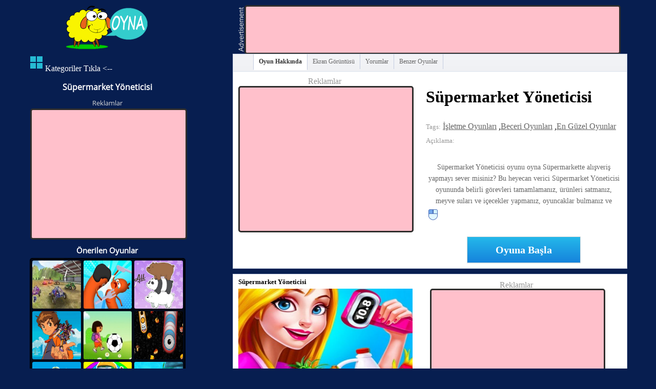

--- FILE ---
content_type: text/html; charset=UTF-8
request_url: https://www.oyna.tv.tr/supermarket-yoneticisi.html
body_size: 7017
content:
<html xmlns="https://www.w3.org/1999/xhtml" dir="ltr" lang="tr-TR">
<head>
<meta http-equiv="Content-Type" content="text/html; charset=UTF-8">
<title> Süpermarket Yöneticisi , Oyun Oyna, Çizgifilm izle</title>
<meta name="description" content="Süpermarket Yöneticisi oyunu oyna Süpermarkette alışveriş yapmayı sever misiniz? Bu heyecan verici Süpermarket Yöneticisi oyununda belirli görevleri t"/>
<meta name="keywords" content="Süpermarket Yöneticisi oyunu oyna" />
<meta name="robots" content="index, follow" /> 
<meta name="revisit-after" content="1 days" /> 
<meta name="rating" content="general" /> 
<meta name="audience" content="all" />
<meta name="theme-color" content="#5ADCFC" />
<meta name='yandex-verification' content='76d2a348948e07ad' />

<meta name="apple-mobile-web-app-capable" content="yes" />
<meta property="fb:app_id" content="235615913305750" />
<meta property="fb:admins" content="528454322"/>
<meta property="og:title" content=" Süpermarket Yöneticisi , Oyun Oyna, Çizgifilm izle" />
<meta property="og:site_name" content="oyna.tv.tr"/>
<meta property="og:type" content="game" />
<meta property="og:url" content="https://www.oyna.tv.tr/supermarket-yoneticisi.html" />
<meta property="og:image" content="https://www.cizgifilmin.com/oyunlar/resim/12/supermarket-manager.jpg " />
<meta name=" twitter:image"  content="https://www.cizgifilmin.com/oyunlar/resim/12/supermarket-manager.jpg "  />
<meta itemprop="image" content="https://www.cizgifilmin.com/oyunlar/resim/12/supermarket-manager.jpg">
<meta itemprop="description" content="Süpermarket Yöneticisi oyunu oyna Süpermarkette alışveriş yapmayı sever misiniz? Bu heyecan verici Süpermarket Yöneticisi oyununda belirli görevleri t">
<meta itemprop="name" content=" Süpermarket Yöneticisi | Oyun Oyna, Çizgifilm izle Oyna.tv.tr">
<meta property="og:description" content="Süpermarket Yöneticisi oyunu oyna Süpermarkette alışveriş yapmayı sever misiniz? Bu heyecan verici Süpermarket Yöneticisi oyununda belirli görevleri t" />
<meta name=" twitter:card"  content=" summary"  />
<link href="/temalar/default/global.css" rel="stylesheet" type="text/css" />
<link rel="canonical" href="https://www.oyna.tv.tr/supermarket-yoneticisi.html" />
<meta name=" twitter:title"  content=" Süpermarket Yöneticisi | Oyun Oyna, Çizgifilm izle Oyna.tv.tr"  />
<meta name=" twitter:description"  content="Süpermarket Yöneticisi oyunu oyna Süpermarkette alışveriş yapmayı sever misiniz? Bu heyecan verici Süpermarket Yöneticisi oyununda belirli görevleri t"  />
<link  rel = "dns-prefetch"  href = "//www.cizgifilmin.com" >
<link rel="canonical" href="https://www.oyna.tv.tr/supermarket-yoneticisi.html" />
<script src="//ajax.googleapis.com/ajax/libs/jquery/2.1.4/jquery.min.js"></script>
<link href="/temalar/default/play_rect.css?v1.36" rel="stylesheet" type="text/css" />
<script src="/temalar/default/js/common.js"></script>
	
<link href="/temalar/default/new2.css?v=1.22" rel="stylesheet" type="text/css" />
<meta name="google-site-verification" content="Boz9kEd6nskUe_o34MrzFyopFdtwPdDf0SJ-AaOwSWc" />
<link rel="shorcut icon" type="image/x-ico" href="/favicon.ico" />	
<script src="/temalar/default/js/lazyload.js"></script>
<script type="text/javascript">
var allowwidth,allowheight;
allowwidth = 747;
allowheight = 600;
</script>
<script type="text/javascript">
var _gaq = _gaq || [];
var pagerd = 1;
var global_win_width = $(window).width();
var global_win_height = $(window).height();
if(global_win_width > 1270 && global_win_width < 1290 && allowwidth>800){
	allowheight = parseInt(allowheight * 800 / allowwidth);
	allowwidth = 800;
}
if(global_win_width > 1350 && global_win_width < 1600 && allowwidth>800){
	allowheight = parseInt(allowheight * 800 / allowwidth);
	allowwidth = 800;
}
if(global_win_width <= 1024 && allowwidth > 800){
	allowheight = parseInt(allowheight * 800 / allowwidth);
	allowwidth = 800;
}
</script>

</head>
<body><div id="container">
		<div class="leftblock">
			<!-- info -->
	<div id="header">
	 <div class="logo_sns">
	<a href="https://www.oyna.tv.tr" id="logoLink" title="Oyna.tv.tr"><img alt="Oyna.tv.tr" src="https://www.oyna.tv.tr/temalar/default/images/logoicon.png"></img>Oyna.tv.tr</a>
							<div class="logofb">
								<div class="fb-like" data-href="https://www.facebook.com/oynatvtr/" data-colorscheme="light" data-layout="button_count" data-action="like" data-show-faces="true" data-send="false"></div>
							</div>
	
					</div>
		<div class="nav-tag-container">
            <ul class="left-tag">
              <li class="gaClick" gadata="top_header:tag_more_btn">
              <a href="javascript:void(0)" onclick="show_more_tag();">
              <img src="https://www.oyna.tv.tr/temalar/default/images/more.png">Kategoriler Tıkla <-- </a>
               </li>
            </ul>
            <ul class="all-tag-container inActive" style="display: none">
            			<li class="gaClick" gadata="top_header:more_tag">
            <i class="right-arrow-blue"></i><a href="https://www.oyna.tv.tr/games/2 Kişilik Oyunlar">2 Kişilik Oyunlar</a>
            </li>
						<li class="gaClick" gadata="top_header:more_tag">
            <i class="right-arrow-blue"></i><a href="https://www.oyna.tv.tr/games/3D Oyunlar">3D Oyunlar</a>
            </li>
						<li class="gaClick" gadata="top_header:more_tag">
            <i class="right-arrow-blue"></i><a href="https://www.oyna.tv.tr/games/Adventure Time Oyunları">Adventure Time Oyunları</a>
            </li>
						<li class="gaClick" gadata="top_header:more_tag">
            <i class="right-arrow-blue"></i><a href="https://www.oyna.tv.tr/games/Alışveriş Oyunları">Alışveriş Oyunları</a>
            </li>
						<li class="gaClick" gadata="top_header:more_tag">
            <i class="right-arrow-blue"></i><a href="https://www.oyna.tv.tr/games/Ameliyat Oyunları">Ameliyat Oyunları</a>
            </li>
						<li class="gaClick" gadata="top_header:more_tag">
            <i class="right-arrow-blue"></i><a href="https://www.oyna.tv.tr/games/Android Oyunları">Android Oyunları</a>
            </li>
						<li class="gaClick" gadata="top_header:more_tag">
            <i class="right-arrow-blue"></i><a href="https://www.oyna.tv.tr/games/Angry Birds">Angry Birds</a>
            </li>
						<li class="gaClick" gadata="top_header:more_tag">
            <i class="right-arrow-blue"></i><a href="https://www.oyna.tv.tr/games/Araba Oyunları">Araba Oyunları</a>
            </li>
						<li class="gaClick" gadata="top_header:more_tag">
            <i class="right-arrow-blue"></i><a href="https://www.oyna.tv.tr/games/Avatar Oyunları">Avatar Oyunları</a>
            </li>
						<li class="gaClick" gadata="top_header:more_tag">
            <i class="right-arrow-blue"></i><a href="https://www.oyna.tv.tr/games/Bakugan Oyunları ">Bakugan Oyunları </a>
            </li>
						<li class="gaClick" gadata="top_header:more_tag">
            <i class="right-arrow-blue"></i><a href="https://www.oyna.tv.tr/games/Balık Oyunları">Balık Oyunları</a>
            </li>
						<li class="gaClick" gadata="top_header:more_tag">
            <i class="right-arrow-blue"></i><a href="https://www.oyna.tv.tr/games/Barbie Oyunları">Barbie Oyunları</a>
            </li>
						<li class="gaClick" gadata="top_header:more_tag">
            <i class="right-arrow-blue"></i><a href="https://www.oyna.tv.tr/games/Basketbol Oyunları">Basketbol Oyunları</a>
            </li>
						<li class="gaClick" gadata="top_header:more_tag">
            <i class="right-arrow-blue"></i><a href="https://www.oyna.tv.tr/games/Batman Oyunları">Batman Oyunları</a>
            </li>
						<li class="gaClick" gadata="top_header:more_tag">
            <i class="right-arrow-blue"></i><a href="https://www.oyna.tv.tr/games/Bebek Oyunları">Bebek Oyunları</a>
            </li>
						<li class="gaClick" gadata="top_header:more_tag">
            <i class="right-arrow-blue"></i><a href="https://www.oyna.tv.tr/games/Beceri Oyunları">Beceri Oyunları</a>
            </li>
						<li class="gaClick" gadata="top_header:more_tag">
            <i class="right-arrow-blue"></i><a href="https://www.oyna.tv.tr/games/Bejeweled Oyunları">Bejeweled Oyunları</a>
            </li>
						<li class="gaClick" gadata="top_header:more_tag">
            <i class="right-arrow-blue"></i><a href="https://www.oyna.tv.tr/games/Ben 10 Oyunları">Ben 10 Oyunları</a>
            </li>
						<li class="gaClick" gadata="top_header:more_tag">
            <i class="right-arrow-blue"></i><a href="https://www.oyna.tv.tr/games/Beyzbol Oyunları">Beyzbol Oyunları</a>
            </li>
						<li class="gaClick" gadata="top_header:more_tag">
            <i class="right-arrow-blue"></i><a href="https://www.oyna.tv.tr/games/Bilardo Oyunları">Bilardo Oyunları</a>
            </li>
						<li class="gaClick" gadata="top_header:more_tag">
            <i class="right-arrow-blue"></i><a href="https://www.oyna.tv.tr/games/Bisiklet Sürme Oyunları">Bisiklet Sürme Oyunları</a>
            </li>
						<li class="gaClick" gadata="top_header:more_tag">
            <i class="right-arrow-blue"></i><a href="https://www.oyna.tv.tr/games/Bombacı Oyunları">Bombacı Oyunları</a>
            </li>
						<li class="gaClick" gadata="top_header:more_tag">
            <i class="right-arrow-blue"></i><a href="https://www.oyna.tv.tr/games/Bowling Oyunları">Bowling Oyunları</a>
            </li>
						<li class="gaClick" gadata="top_header:more_tag">
            <i class="right-arrow-blue"></i><a href="https://www.oyna.tv.tr/games/Boyama Oyunları">Boyama Oyunları</a>
            </li>
						<li class="gaClick" gadata="top_header:more_tag">
            <i class="right-arrow-blue"></i><a href="https://www.oyna.tv.tr/games/Bratz Oyunları">Bratz Oyunları</a>
            </li>
						<li class="gaClick" gadata="top_header:more_tag">
            <i class="right-arrow-blue"></i><a href="https://www.oyna.tv.tr/games/Buz Oyunları">Buz Oyunları</a>
            </li>
						<li class="gaClick" gadata="top_header:more_tag">
            <i class="right-arrow-blue"></i><a href="https://www.oyna.tv.tr/games/Caillou Kayu Oyunları">Caillou Kayu Oyunları</a>
            </li>
						<li class="gaClick" gadata="top_header:more_tag">
            <i class="right-arrow-blue"></i><a href="https://www.oyna.tv.tr/games/Cartoon Network Oyunları">Cartoon Network Oyunları</a>
            </li>
						<li class="gaClick" gadata="top_header:more_tag">
            <i class="right-arrow-blue"></i><a href="https://www.oyna.tv.tr/games/Casper Oyunları">Casper Oyunları</a>
            </li>
						<li class="gaClick" gadata="top_header:more_tag">
            <i class="right-arrow-blue"></i><a href="https://www.oyna.tv.tr/games/Çiftlik Oyunları">Çiftlik Oyunları</a>
            </li>
						<li class="gaClick" gadata="top_header:more_tag">
            <i class="right-arrow-blue"></i><a href="https://www.oyna.tv.tr/games/Çilek Kız Oyunları">Çilek Kız Oyunları</a>
            </li>
						<li class="gaClick" gadata="top_header:more_tag">
            <i class="right-arrow-blue"></i><a href="https://www.oyna.tv.tr/games/Çizgifilm Oyunları">Çizgifilm Oyunları</a>
            </li>
						<li class="gaClick" gadata="top_header:more_tag">
            <i class="right-arrow-blue"></i><a href="https://www.oyna.tv.tr/games/Çocuk Oyunları">Çocuk Oyunları</a>
            </li>
						<li class="gaClick" gadata="top_header:more_tag">
            <i class="right-arrow-blue"></i><a href="https://www.oyna.tv.tr/games/Dart Oyunları">Dart Oyunları</a>
            </li>
						<li class="gaClick" gadata="top_header:more_tag">
            <i class="right-arrow-blue"></i><a href="https://www.oyna.tv.tr/games/Dekorasyon Oyunları">Dekorasyon Oyunları</a>
            </li>
						<li class="gaClick" gadata="top_header:more_tag">
            <i class="right-arrow-blue"></i><a href="https://www.oyna.tv.tr/games/Diego Oyunları">Diego Oyunları</a>
            </li>
						<li class="gaClick" gadata="top_header:more_tag">
            <i class="right-arrow-blue"></i><a href="https://www.oyna.tv.tr/games/Disney Oyunları">Disney Oyunları</a>
            </li>
						<li class="gaClick" gadata="top_header:more_tag">
            <i class="right-arrow-blue"></i><a href="https://www.oyna.tv.tr/games/Dora Oyunları">Dora Oyunları</a>
            </li>
						<li class="gaClick" gadata="top_header:more_tag">
            <i class="right-arrow-blue"></i><a href="https://www.oyna.tv.tr/games/Doraemon Oyunları">Doraemon Oyunları</a>
            </li>
						<li class="gaClick" gadata="top_header:more_tag">
            <i class="right-arrow-blue"></i><a href="https://www.oyna.tv.tr/games/Dövüş Oyunları">Dövüş Oyunları</a>
            </li>
						<li class="gaClick" gadata="top_header:more_tag">
            <i class="right-arrow-blue"></i><a href="https://www.oyna.tv.tr/games/Elsa Oyunları">Elsa Oyunları</a>
            </li>
						<li class="gaClick" gadata="top_header:more_tag">
            <i class="right-arrow-blue"></i><a href="https://www.oyna.tv.tr/games/En Güzel Oyunlar">En Güzel Oyunlar</a>
            </li>
						<li class="gaClick" gadata="top_header:more_tag">
            <i class="right-arrow-blue"></i><a href="https://www.oyna.tv.tr/games/Eşleştirme Oyunları">Eşleştirme Oyunları</a>
            </li>
						<li class="gaClick" gadata="top_header:more_tag">
            <i class="right-arrow-blue"></i><a href="https://www.oyna.tv.tr/games/Eşya Bulma Oyunları">Eşya Bulma Oyunları</a>
            </li>
						<li class="gaClick" gadata="top_header:more_tag">
            <i class="right-arrow-blue"></i><a href="https://www.oyna.tv.tr/games/Ev Oyunları">Ev Oyunları</a>
            </li>
						<li class="gaClick" gadata="top_header:more_tag">
            <i class="right-arrow-blue"></i><a href="https://www.oyna.tv.tr/games/Fark Oyunları">Fark Oyunları</a>
            </li>
						<li class="gaClick" gadata="top_header:more_tag">
            <i class="right-arrow-blue"></i><a href="https://www.oyna.tv.tr/games/Fineas ve Förb Oyunları">Fineas ve Förb Oyunları</a>
            </li>
						<li class="gaClick" gadata="top_header:more_tag">
            <i class="right-arrow-blue"></i><a href="https://www.oyna.tv.tr/games/Fizik Oyunları">Fizik Oyunları</a>
            </li>
						<li class="gaClick" gadata="top_header:more_tag">
            <i class="right-arrow-blue"></i><a href="https://www.oyna.tv.tr/games/Futbol Oyunları">Futbol Oyunları</a>
            </li>
						<li class="gaClick" gadata="top_header:more_tag">
            <i class="right-arrow-blue"></i><a href="https://www.oyna.tv.tr/games/Garfield Oyunları">Garfield Oyunları</a>
            </li>
						<li class="gaClick" gadata="top_header:more_tag">
            <i class="right-arrow-blue"></i><a href="https://www.oyna.tv.tr/games/Gemi Oyunları">Gemi Oyunları</a>
            </li>
						<li class="gaClick" gadata="top_header:more_tag">
            <i class="right-arrow-blue"></i><a href="https://www.oyna.tv.tr/games/Giydirme Oyunları">Giydirme Oyunları</a>
            </li>
						<li class="gaClick" gadata="top_header:more_tag">
            <i class="right-arrow-blue"></i><a href="https://www.oyna.tv.tr/games/Gizli Nesne Oyunları">Gizli Nesne Oyunları</a>
            </li>
						<li class="gaClick" gadata="top_header:more_tag">
            <i class="right-arrow-blue"></i><a href="https://www.oyna.tv.tr/games/Golf Oyunları">Golf Oyunları</a>
            </li>
						<li class="gaClick" gadata="top_header:more_tag">
            <i class="right-arrow-blue"></i><a href="https://www.oyna.tv.tr/games/Gumball Oyunları">Gumball Oyunları</a>
            </li>
						<li class="gaClick" gadata="top_header:more_tag">
            <i class="right-arrow-blue"></i><a href="https://www.oyna.tv.tr/games/Hafıza Oyunları">Hafıza Oyunları</a>
            </li>
						<li class="gaClick" gadata="top_header:more_tag">
            <i class="right-arrow-blue"></i><a href="https://www.oyna.tv.tr/games/io oyunları">io oyunları</a>
            </li>
						<li class="gaClick" gadata="top_header:more_tag">
            <i class="right-arrow-blue"></i><a href="https://www.oyna.tv.tr/games/İşletme Oyunları">İşletme Oyunları</a>
            </li>
						<li class="gaClick" gadata="top_header:more_tag">
            <i class="right-arrow-blue"></i><a href="https://www.oyna.tv.tr/games/Kamyon Oyunları">Kamyon Oyunları</a>
            </li>
						<li class="gaClick" gadata="top_header:more_tag">
            <i class="right-arrow-blue"></i><a href="https://www.oyna.tv.tr/games/Kayak Oyunları">Kayak Oyunları</a>
            </li>
						<li class="gaClick" gadata="top_header:more_tag">
            <i class="right-arrow-blue"></i><a href="https://www.oyna.tv.tr/games/Kelime Oyunları">Kelime Oyunları</a>
            </li>
						<li class="gaClick" gadata="top_header:more_tag">
            <i class="right-arrow-blue"></i><a href="https://www.oyna.tv.tr/games/Kılıç Oyunları">Kılıç Oyunları</a>
            </li>
						<li class="gaClick" gadata="top_header:more_tag">
            <i class="right-arrow-blue"></i><a href="https://www.oyna.tv.tr/games/Kız Oyunları">Kız Oyunları</a>
            </li>
						<li class="gaClick" gadata="top_header:more_tag">
            <i class="right-arrow-blue"></i><a href="https://www.oyna.tv.tr/games/Klasik Oyunlar">Klasik Oyunlar</a>
            </li>
						<li class="gaClick" gadata="top_header:more_tag">
            <i class="right-arrow-blue"></i><a href="https://www.oyna.tv.tr/games/Komik Oyunlar">Komik Oyunlar</a>
            </li>
						<li class="gaClick" gadata="top_header:more_tag">
            <i class="right-arrow-blue"></i><a href="https://www.oyna.tv.tr/games/Koyun Oyunları">Koyun Oyunları</a>
            </li>
						<li class="gaClick" gadata="top_header:more_tag">
            <i class="right-arrow-blue"></i><a href="https://www.oyna.tv.tr/games/Kuaför Oyunları">Kuaför Oyunları</a>
            </li>
						<li class="gaClick" gadata="top_header:more_tag">
            <i class="right-arrow-blue"></i><a href="https://www.oyna.tv.tr/games/Kule Savunma Oyunları">Kule Savunma Oyunları</a>
            </li>
						<li class="gaClick" gadata="top_header:more_tag">
            <i class="right-arrow-blue"></i><a href="https://www.oyna.tv.tr/games/Labirent Oyunları">Labirent Oyunları</a>
            </li>
						<li class="gaClick" gadata="top_header:more_tag">
            <i class="right-arrow-blue"></i><a href="https://www.oyna.tv.tr/games/Macera Oyunları">Macera Oyunları</a>
            </li>
						<li class="gaClick" gadata="top_header:more_tag">
            <i class="right-arrow-blue"></i><a href="https://www.oyna.tv.tr/games/Maden Oyunları">Maden Oyunları</a>
            </li>
						<li class="gaClick" gadata="top_header:more_tag">
            <i class="right-arrow-blue"></i><a href="https://www.oyna.tv.tr/games/Mahjong Oyunları">Mahjong Oyunları</a>
            </li>
						<li class="gaClick" gadata="top_header:more_tag">
            <i class="right-arrow-blue"></i><a href="https://www.oyna.tv.tr/games/Makyaj Oyunları">Makyaj Oyunları</a>
            </li>
						<li class="gaClick" gadata="top_header:more_tag">
            <i class="right-arrow-blue"></i><a href="https://www.oyna.tv.tr/games/Manken Oyunları">Manken Oyunları</a>
            </li>
						<li class="gaClick" gadata="top_header:more_tag">
            <i class="right-arrow-blue"></i><a href="https://www.oyna.tv.tr/games/Mario Oyunları">Mario Oyunları</a>
            </li>
						<li class="gaClick" gadata="top_header:more_tag">
            <i class="right-arrow-blue"></i><a href="https://www.oyna.tv.tr/games/Minika Oyunlar">Minika Oyunlar</a>
            </li>
						<li class="gaClick" gadata="top_header:more_tag">
            <i class="right-arrow-blue"></i><a href="https://www.oyna.tv.tr/games/Mobil Oyunlar">Mobil Oyunlar</a>
            </li>
						<li class="gaClick" gadata="top_header:more_tag">
            <i class="right-arrow-blue"></i><a href="https://www.oyna.tv.tr/games/Mobil Uygulamalar">Mobil Uygulamalar</a>
            </li>
						<li class="gaClick" gadata="top_header:more_tag">
            <i class="right-arrow-blue"></i><a href="https://www.oyna.tv.tr/games/Motor Oyunları">Motor Oyunları</a>
            </li>
						<li class="gaClick" gadata="top_header:more_tag">
            <i class="right-arrow-blue"></i><a href="https://www.oyna.tv.tr/games/Müzik Oyunları">Müzik Oyunları</a>
            </li>
						<li class="gaClick" gadata="top_header:more_tag">
            <i class="right-arrow-blue"></i><a href="https://www.oyna.tv.tr/games/Naruto Oyunları">Naruto Oyunları</a>
            </li>
						<li class="gaClick" gadata="top_header:more_tag">
            <i class="right-arrow-blue"></i><a href="https://www.oyna.tv.tr/games/Ninja Oyunları">Ninja Oyunları</a>
            </li>
						<li class="gaClick" gadata="top_header:more_tag">
            <i class="right-arrow-blue"></i><a href="https://www.oyna.tv.tr/games/Nişan Oyunları">Nişan Oyunları</a>
            </li>
						<li class="gaClick" gadata="top_header:more_tag">
            <i class="right-arrow-blue"></i><a href="https://www.oyna.tv.tr/games/Oda Oyunları">Oda Oyunları</a>
            </li>
						<li class="gaClick" gadata="top_header:more_tag">
            <i class="right-arrow-blue"></i><a href="https://www.oyna.tv.tr/games/Olimpiyat Oyunları">Olimpiyat Oyunları</a>
            </li>
						<li class="gaClick" gadata="top_header:more_tag">
            <i class="right-arrow-blue"></i><a href="https://www.oyna.tv.tr/games/Online Oyunlar">Online Oyunlar</a>
            </li>
						<li class="gaClick" gadata="top_header:more_tag">
            <i class="right-arrow-blue"></i><a href="https://www.oyna.tv.tr/games/Örümcek Adam Oyunları">Örümcek Adam Oyunları</a>
            </li>
						<li class="gaClick" gadata="top_header:more_tag">
            <i class="right-arrow-blue"></i><a href="https://www.oyna.tv.tr/games/Park Oyunları">Park Oyunları</a>
            </li>
						<li class="gaClick" gadata="top_header:more_tag">
            <i class="right-arrow-blue"></i><a href="https://www.oyna.tv.tr/games/Patlatma Oyunları">Patlatma Oyunları</a>
            </li>
						<li class="gaClick" gadata="top_header:more_tag">
            <i class="right-arrow-blue"></i><a href="https://www.oyna.tv.tr/games/Pepee Oyunları">Pepee Oyunları</a>
            </li>
						<li class="gaClick" gadata="top_header:more_tag">
            <i class="right-arrow-blue"></i><a href="https://www.oyna.tv.tr/games/Planet">Planet</a>
            </li>
						<li class="gaClick" gadata="top_header:more_tag">
            <i class="right-arrow-blue"></i><a href="https://www.oyna.tv.tr/games/Pokemon Oyunları">Pokemon Oyunları</a>
            </li>
						<li class="gaClick" gadata="top_header:more_tag">
            <i class="right-arrow-blue"></i><a href="https://www.oyna.tv.tr/games/Polly Oyunları">Polly Oyunları</a>
            </li>
						<li class="gaClick" gadata="top_header:more_tag">
            <i class="right-arrow-blue"></i><a href="https://www.oyna.tv.tr/games/Power Rangers Oyunları">Power Rangers Oyunları</a>
            </li>
						<li class="gaClick" gadata="top_header:more_tag">
            <i class="right-arrow-blue"></i><a href="https://www.oyna.tv.tr/games/Powerpuff Girls Oyunları">Powerpuff Girls Oyunları</a>
            </li>
						<li class="gaClick" gadata="top_header:more_tag">
            <i class="right-arrow-blue"></i><a href="https://www.oyna.tv.tr/games/Prenses Elena Oyunları">Prenses Elena Oyunları</a>
            </li>
						<li class="gaClick" gadata="top_header:more_tag">
            <i class="right-arrow-blue"></i><a href="https://www.oyna.tv.tr/games/Prenses Oyunları">Prenses Oyunları</a>
            </li>
						<li class="gaClick" gadata="top_header:more_tag">
            <i class="right-arrow-blue"></i><a href="https://www.oyna.tv.tr/games/Satranç Oyunları">Satranç Oyunları</a>
            </li>
						<li class="gaClick" gadata="top_header:more_tag">
            <i class="right-arrow-blue"></i><a href="https://www.oyna.tv.tr/games/Savaş Oyunları">Savaş Oyunları</a>
            </li>
						<li class="gaClick" gadata="top_header:more_tag">
            <i class="right-arrow-blue"></i><a href="https://www.oyna.tv.tr/games/Scooby Doo Oyunları">Scooby Doo Oyunları</a>
            </li>
						<li class="gaClick" gadata="top_header:more_tag">
            <i class="right-arrow-blue"></i><a href="https://www.oyna.tv.tr/games/Sevgililer Günü Oyunları">Sevgililer Günü Oyunları</a>
            </li>
						<li class="gaClick" gadata="top_header:more_tag">
            <i class="right-arrow-blue"></i><a href="https://www.oyna.tv.tr/games/Sofia Oyunları">Sofia Oyunları</a>
            </li>
						<li class="gaClick" gadata="top_header:more_tag">
            <i class="right-arrow-blue"></i><a href="https://www.oyna.tv.tr/games/Sonic Oyunları">Sonic Oyunları</a>
            </li>
						<li class="gaClick" gadata="top_header:more_tag">
            <i class="right-arrow-blue"></i><a href="https://www.oyna.tv.tr/games/Spor Oyunları">Spor Oyunları</a>
            </li>
						<li class="gaClick" gadata="top_header:more_tag">
            <i class="right-arrow-blue"></i><a href="https://www.oyna.tv.tr/games/Strateji Oyunları">Strateji Oyunları</a>
            </li>
						<li class="gaClick" gadata="top_header:more_tag">
            <i class="right-arrow-blue"></i><a href="https://www.oyna.tv.tr/games/Sünger Bob Oyunları">Sünger Bob Oyunları</a>
            </li>
						<li class="gaClick" gadata="top_header:more_tag">
            <i class="right-arrow-blue"></i><a href="https://www.oyna.tv.tr/games/Tenis Oyunları">Tenis Oyunları</a>
            </li>
						<li class="gaClick" gadata="top_header:more_tag">
            <i class="right-arrow-blue"></i><a href="https://www.oyna.tv.tr/games/Tetris Oyunları">Tetris Oyunları</a>
            </li>
						<li class="gaClick" gadata="top_header:more_tag">
            <i class="right-arrow-blue"></i><a href="https://www.oyna.tv.tr/games/Traktör Oyunları">Traktör Oyunları</a>
            </li>
						<li class="gaClick" gadata="top_header:more_tag">
            <i class="right-arrow-blue"></i><a href="https://www.oyna.tv.tr/games/Tren Oyunları">Tren Oyunları</a>
            </li>
						<li class="gaClick" gadata="top_header:more_tag">
            <i class="right-arrow-blue"></i><a href="https://www.oyna.tv.tr/games/TRT Çocuk Oyunları">TRT Çocuk Oyunları</a>
            </li>
						<li class="gaClick" gadata="top_header:more_tag">
            <i class="right-arrow-blue"></i><a href="https://www.oyna.tv.tr/games/Uçak Oyunları">Uçak Oyunları</a>
            </li>
						<li class="gaClick" gadata="top_header:more_tag">
            <i class="right-arrow-blue"></i><a href="https://www.oyna.tv.tr/games/Uğur Böceği ile Kara Kedi Oyunları">Uğur Böceği ile Kara Kedi Oyunları</a>
            </li>
						<li class="gaClick" gadata="top_header:more_tag">
            <i class="right-arrow-blue"></i><a href="https://www.oyna.tv.tr/games/Unity Oyunlar">Unity Oyunlar</a>
            </li>
						<li class="gaClick" gadata="top_header:more_tag">
            <i class="right-arrow-blue"></i><a href="https://www.oyna.tv.tr/games/Winnie the pooh Oyunları">Winnie the pooh Oyunları</a>
            </li>
						<li class="gaClick" gadata="top_header:more_tag">
            <i class="right-arrow-blue"></i><a href="https://www.oyna.tv.tr/games/Winx  Oyunları">Winx  Oyunları</a>
            </li>
						<li class="gaClick" gadata="top_header:more_tag">
            <i class="right-arrow-blue"></i><a href="https://www.oyna.tv.tr/games/Yapboz Oyunları">Yapboz Oyunları</a>
            </li>
						<li class="gaClick" gadata="top_header:more_tag">
            <i class="right-arrow-blue"></i><a href="https://www.oyna.tv.tr/games/Yarışma Oyunları">Yarışma Oyunları</a>
            </li>
						<li class="gaClick" gadata="top_header:more_tag">
            <i class="right-arrow-blue"></i><a href="https://www.oyna.tv.tr/games/Yemek Oyunları">Yemek Oyunları</a>
            </li>
						<li class="gaClick" gadata="top_header:more_tag">
            <i class="right-arrow-blue"></i><a href="https://www.oyna.tv.tr/games/Zombi Oyunları">Zombi Oyunları</a>
            </li>
						<li class="gaClick" gadata="top_header:more_tag">
            <i class="right-arrow-blue"></i><a href="https://www.oyna.tv.tr/games/Zuma Oyunları">Zuma Oyunları</a>
            </li>
			              
                <li class="header-list-more-tag gaClick" gadata="top_header:more_tags">
                  <a href="https://www.oyna.tv.tr/tags">
                    Diğer Kategoriler »
                  </a>
                </li>
            </ul>
        </div>					<h1 class="title">Süpermarket Yöneticisi</h1>

			</div>
			<!-- info -->
			<!-- banner -->
			<div id="banner300">
				<div class="title">Reklamlar</div>
				<div class="ad" >
				<SCRIPT language="Javascript">
var cpmstar_rnd=Math.round(Math.random()*999999);
var cpmstar_pid=77480;
document.writeln("<SCR"+"IPT language='Javascript' src='//server.cpmstar.com/view.aspx?poolid="+cpmstar_pid+"&script=1&rnd="+cpmstar_rnd+"'></SCR"+"IPT>");
</SCRIPT>
				</div>
			</div>
			<!-- banner -->
			<!-- related -->
			<div class="relatedtitle">Önerilen Oyunlar</div>
			
			<div id="related" style="display:none;">
        	   <a class="relategame" href="https://www.oyna.tv.tr/buggy-yariscilari.html" title="">
	   <div class="thumb_container_related">
	   <img src="https://www.cizgifilmin.com/oyunlar/resim/07/buggy-rider.jpg" alt="Buggy Yarışçıları" /><span>Buggy Yarışçıları</span>
	   </div>
		</a>
       	   <a class="relategame" href="https://www.oyna.tv.tr/sausage-warsio.html" title="">
	   <div class="thumb_container_related">
	   <img src="https://www.cizgifilmin.com/oyunlar/resim/13/sausage-wars-io.jpg" alt="Sausage Wars.io" /><span>Sausage Wars.io</span>
	   </div>
		</a>
       	   <a class="relategame" href="https://www.oyna.tv.tr/kafadar-ayilar.html" title="">
	   <div class="thumb_container_related">
	   <img src="https://www.cizgifilmin.com/oyunlar/resim/oyunresim_6852.JPG" alt="Kafadar Ayılar" /><span>Kafadar Ayılar</span>
	   </div>
		</a>
       	   <a class="relategame" href="https://www.oyna.tv.tr/lbx-oyunu.html" title="">
	   <div class="thumb_container_related">
	   <img src="https://www.cizgifilmin.com/oyunlar/resim/oyunresim_970.jpg" alt="LBX Oyunu" /><span>LBX Oyunu</span>
	   </div>
		</a>
       	   <a class="relategame" href="https://www.oyna.tv.tr/dora-futbol-topu.html" title="">
	   <div class="thumb_container_related">
	   <img src="https://www.cizgifilmin.com/oyunlar/resim/dora-futbol-topu.jpg" alt="Dora Futbol Topu" /><span>Dora Futbol Topu</span>
	   </div>
		</a>
       	   <a class="relategame" href="https://www.oyna.tv.tr/worms-zone-oyna.html" title="">
	   <div class="thumb_container_related">
	   <img src="https://www.cizgifilmin.com/oyunlar/resim/12/wormzone.jpeg" alt="Worms Zone Oyna" /><span>Worms Zone Oyna</span>
	   </div>
		</a>
       	   <a class="relategame" href="https://www.oyna.tv.tr/ruzgar-gulu-kesifler-ve-icatlar-oyunu.html" title="">
	   <div class="thumb_container_related">
	   <img src="https://www.cizgifilmin.com/oyunlar/resim/01/kesifler_icatlar.jpg" alt="Rüzgar Gülü Keşifler ve İcatlar Oyunu" /><span>Rüzgar Gülü Keşifler ve İcatlar Oyunu</span>
	   </div>
		</a>
       	   <a class="relategame" href="https://www.oyna.tv.tr/harika-kanatlar-todd.html" title="">
	   <div class="thumb_container_related">
	   <img src="https://www.cizgifilmin.com/oyunlar/resim/09/todd.png" alt="Harika Kanatlar Todd" /><span>Harika Kanatlar Todd</span>
	   </div>
		</a>
       	   <a class="relategame" href="https://www.oyna.tv.tr/mavi-dunya-oyunu.html" title="">
	   <div class="thumb_container_related">
	   <img src="https://www.cizgifilmin.com/oyunlar/resim/11/mavidunyatrt.jpg" alt="Mavi Dünya Oyunu" /><span>Mavi Dünya Oyunu</span>
	   </div>
		</a>
        
		</div>
			<!-- related -->
			<!-- left ad -->
			<div class="leftad">
				<div class="title">Reklamlar</div>
				<div class="ad">
			    
				</div>
			</div>
			<!-- left ad -->
		</div>
		<div class="rightblock">
			<!-- topad728 -->
			<div class="topad">
				<div class="adcont">
					<div class="adhint"></div>
					<div class="ad">
					<script async src="https://pagead2.googlesyndication.com/pagead/js/adsbygoogle.js?client=ca-pub-2615278077338088"
     crossorigin="anonymous"></script>
<!-- oyna728 -->
<ins class="adsbygoogle"
     style="display:inline-block;width:728px;height:90px"
     data-ad-client="ca-pub-2615278077338088"
     data-ad-slot="9567767953"></ins>
<script>
     (adsbygoogle = window.adsbygoogle || []).push({});
</script>
				</div>
				</div>
			</div>

			<!-- topad728 -->

<!---***********************-->
<div id="main_part" >
<div class="descinfro">
<div class="lefttop">
 
<ul class="navigate nav-tabs box-part">
<li class="active">Oyun Hakkında</li>
<li class="tab"><a id="screenshot_link" href="#screenshot">Ekran Görüntüsü</a></li>
<li class="tab"><a id="comments_link" href="#comments">Yorumlar</a></li>
<li class="tab"><a id="relatedgames_link" href="#relatedgames">Benzer Oyunlar</a></li>
</ul>

<div class="comWrap img_desc fbcomborder">
<div class="top1">
<div class="top_ad_336x280">
<div class="ad_title">Reklamlar</div>
<div class="ad ad_content">
<script async src="https://pagead2.googlesyndication.com/pagead/js/adsbygoogle.js?client=ca-pub-2615278077338088"
     crossorigin="anonymous"></script>
<!-- oyna 336 -->
<ins class="adsbygoogle"
     style="display:inline-block;width:336px;height:280px"
     data-ad-client="ca-pub-2615278077338088"
     data-ad-slot="1985625552"></ins>
<script>
     (adsbygoogle = window.adsbygoogle || []).push({});
</script>
</div>
</div>

<div class="inText">
<div class="text_c inList">
<span><h1>Süpermarket Yöneticisi</h1></span>
<div class="facebooklike" style="display: inline-block;margin:0;height:17px;">
<div class="fb-like" style="float:left;" data-href="https://www.facebook.com/oynatvtr/" data-send="false" data-layout="button_count" data-width="80" data-show-faces="false"></div>

</div>
</div>
<div class="text_c inList" id="game_tags">
<span class="h2">Tags:</span>
<a href="https://www.oyna.tv.tr/games/İşletme Oyunları">İşletme Oyunları</a>
,<a href="https://www.oyna.tv.tr/games/Beceri Oyunları">Beceri Oyunları</a>
,<a href="https://www.oyna.tv.tr/games/En Güzel Oyunlar">En Güzel Oyunlar</a>
</div>
<div class="text_d inList" style="max-height: 130px;font-size: 14px;line-height: 1.6em;color: #666;overflow-y: auto;">
<span class="h2">Açıklama:</span>
<span><p>Süpermarket Yöneticisi oyunu oyna Süpermarkette alışveriş yapmayı sever misiniz? Bu heyecan verici Süpermarket Yöneticisi oyununda belirli görevleri tamamlamanız, ürünleri satmanız, meyve suları ve içecekler yapmanız, oyuncaklar bulmanız ve bunları yerlerde düzenlemeniz gerekiyor. Müşteri hizmetlerinin keyfini hemen şimdi yaşayın ve gerçek bir iş adamı olun. Bir fast food dükkanını, meyve suyu dükkanını, kahve dükkanını ve çok daha fazlasını yönetmelisiniz. Mağaza açılmadan önce temizlenmelidir. Talimatları takip edin ve tüm görevleri tamamlayın. Mağazanızın raflarında her zaman kaliteli ürünler bulundurmak için bir denetim yapın ve tüm bozuk ürünleri kaldırın. Ardından diğer tezgahlarınıza şekerlemelerle gidin ve ayrıca promosyonlu bir stant düzenlemeyi de unutmayın. Süpermarketinizi başarılı bir işletme haline getirmek için her fırsatı değerlendirmeye çalışın.</p> </span>
<!--**-->
</div>
<div class="instructions keyboard">
<span class="keyboard_MOUSE"></span>
</div>
<p>
<a id="play_btn" href="https://www.oyna.tv.tr/play/supermarket-yoneticisi.html" class="BtnGreen" title="Oyun Oyna">
<b class="ttc">Oyuna Başla</b>
</a>
</p>
</div>
</div>
<div class="clear"></div>
</div>
 
<div class="screenshot comWrap fbcomborder" id="screenshot">
<div class="inTitle"> <b>Süpermarket Yöneticisi</b> </div>
<div class="mid_screen">
<a href="https://www.oyna.tv.tr/play/supermarket-yoneticisi.html" target="_blank"><img src="https://www.cizgifilmin.com/oyunlar/resim/12/supermarket-manager.jpg"></a>
<div class="sc_title">Ekran Görüntüsü</div>
</div>

<div class="mid_ad_336x280">
<div class="ad_title">Reklamlar</div>
<div class="ad">
<script async src="https://pagead2.googlesyndication.com/pagead/js/adsbygoogle.js?client=ca-pub-2615278077338088"
     crossorigin="anonymous"></script>
<!-- oyna 336 -->
<ins class="adsbygoogle"
     style="display:inline-block;width:336px;height:280px"
     data-ad-client="ca-pub-2615278077338088"
     data-ad-slot="1985625552"></ins>
<script>
     (adsbygoogle = window.adsbygoogle || []).push({});
</script>
</div>
</div>
</div>
 
<div class="relatedgame comWrap fbcomborder" id="relatedgames">
<div class="inTitle"><b>Benzer Oyunlar</b></div>
<div class="game_related">
<div class="relateditem">
<a href="https://www.oyna.tv.tr/ask-toplari.html">
<img alt="Aşk Topları" src="https://www.cizgifilmin.com/oyunlar/resim/13/maze-love-balls.jpg"/><br/>
<span>Aşk Topları</span>
</a>
</div>	
<div class="relateditem">
<a href="https://www.oyna.tv.tr/cop-adam-kurtarma.html">
<img alt="Çöp Adam Kurtarma" src="https://www.cizgifilmin.com/oyunlar/resim/13/save-the-man.jpeg"/><br/>
<span>Çöp Adam Kurtarma</span>
</a>
</div>	
<div class="relateditem">
<a href="https://www.oyna.tv.tr/ruya-restoran-3d.html">
<img alt="Rüya Restoran 3d" src="https://www.cizgifilmin.com/oyunlar/resim/13/dream-restaurant-3d.jpg"/><br/>
<span>Rüya Restoran 3d</span>
</a>
</div>	
<div class="relateditem">
<a href="https://www.oyna.tv.tr/hastane-isletme.html">
<img alt="Hastane İşletme" src="https://www.cizgifilmin.com/oyunlar/resim/13/hospital-hustle.jpeg"/><br/>
<span>Hastane İşletme</span>
</a>
</div>	
<div class="relateditem">
<a href="https://www.oyna.tv.tr/maymun-mart.html">
<img alt="Maymun Mart" src="https://www.cizgifilmin.com/oyunlar/resim/13/monkey-mart.png"/><br/>
<span>Maymun Mart</span>
</a>
</div>	
<div class="relateditem">
<a href="https://www.oyna.tv.tr/papas-dondurma-dukkani.html">
<img alt="Papas Dondurma Dükkanı" src="https://www.cizgifilmin.com/oyunlar/resim/13/papa-scooperia.png"/><br/>
<span>Papas Dondurma Dükkanı</span>
</a>
</div>	
<div class="relateditem">
<a href="https://www.oyna.tv.tr/topu-vur.html">
<img alt="Topu Vur" src="https://www.cizgifilmin.com/oyunlar/resim/12/shoot-the-cannon.jpeg"/><br/>
<span>Topu Vur</span>
</a>
</div>	
<div class="relateditem">
<a href="https://www.oyna.tv.tr/dondurma-dukkanim.html">
<img alt="Dondurma Dükkanım" src="https://www.cizgifilmin.com/oyunlar/resim/12/my-ice-cream-shop.jpg"/><br/>
<span>Dondurma Dükkanım</span>
</a>
</div>	
<div class="relateditem">
<a href="https://www.oyna.tv.tr/kopegimi-koru.html">
<img alt="Köpeğimi Koru" src="https://www.cizgifilmin.com/oyunlar/resim/12/Protect-My-Dog.png"/><br/>
<span>Köpeğimi Koru</span>
</a>
</div>	
 
</div>
</div>
<div class="game-comments comWrap fbcomborder" id="comments">
<!--<div class="inTitle"><b>Yorumlar</b></div>-->
<div class="fb-comments" data-href="https://www.oyna.tv.tr/supermarket-yoneticisi.html" data-width="730" data-numposts="5"></div>
</div>
<div class="bottom-tags comWrap fbcomborder">
<div class="inTitle"><b>En Çok Oynanan Oyunlar</b></div>
<ul class="tag_list">
<li><a href="https://www.oyna.tv.tr/games/2 Kişilik Oyunlar">2 Kişilik Oyunlar</a></li>
<li><a href="https://www.oyna.tv.tr/games/3D Oyunlar">3D Oyunlar</a></li>
<li><a href="https://www.oyna.tv.tr/games/Adventure Time Oyunları">Adventure Time Oyunları</a></li>
<li><a href="https://www.oyna.tv.tr/games/Alışveriş Oyunları">Alışveriş Oyunları</a></li>
<li><a href="https://www.oyna.tv.tr/games/Ameliyat Oyunları">Ameliyat Oyunları</a></li>
<li><a href="https://www.oyna.tv.tr/games/Android Oyunları">Android Oyunları</a></li>
<li><a href="https://www.oyna.tv.tr/games/Angry Birds">Angry Birds</a></li>
<li><a href="https://www.oyna.tv.tr/games/Araba Oyunları">Araba Oyunları</a></li>
<li><a href="https://www.oyna.tv.tr/games/Avatar Oyunları">Avatar Oyunları</a></li>
<li><a href="https://www.oyna.tv.tr/games/Bakugan Oyunları ">Bakugan Oyunları </a></li>
<li><a href="https://www.oyna.tv.tr/games/Balık Oyunları">Balık Oyunları</a></li>
<li><a href="https://www.oyna.tv.tr/games/Barbie Oyunları">Barbie Oyunları</a></li>
<li><a href="https://www.oyna.tv.tr/games/Basketbol Oyunları">Basketbol Oyunları</a></li>
<li><a href="https://www.oyna.tv.tr/games/Batman Oyunları">Batman Oyunları</a></li>
<li><a href="https://www.oyna.tv.tr/games/Bebek Oyunları">Bebek Oyunları</a></li>
<li><a href="https://www.oyna.tv.tr/games/Beceri Oyunları">Beceri Oyunları</a></li>
<li><a href="https://www.oyna.tv.tr/games/Bejeweled Oyunları">Bejeweled Oyunları</a></li>
<li><a href="https://www.oyna.tv.tr/games/Ben 10 Oyunları">Ben 10 Oyunları</a></li>
<li><a href="https://www.oyna.tv.tr/games/Beyzbol Oyunları">Beyzbol Oyunları</a></li>
<li><a href="https://www.oyna.tv.tr/games/Bilardo Oyunları">Bilardo Oyunları</a></li>
<li><a href="https://www.oyna.tv.tr/games/Bisiklet Sürme Oyunları">Bisiklet Sürme Oyunları</a></li>
<li><a href="https://www.oyna.tv.tr/games/Bombacı Oyunları">Bombacı Oyunları</a></li>
<li><a href="https://www.oyna.tv.tr/games/Bowling Oyunları">Bowling Oyunları</a></li>
<li><a href="https://www.oyna.tv.tr/games/Boyama Oyunları">Boyama Oyunları</a></li>
<li><a href="https://www.oyna.tv.tr/games/Bratz Oyunları">Bratz Oyunları</a></li>
<li><a href="https://www.oyna.tv.tr/games/Buz Oyunları">Buz Oyunları</a></li>
<li><a href="https://www.oyna.tv.tr/games/Caillou Kayu Oyunları">Caillou Kayu Oyunları</a></li>
<li><a href="https://www.oyna.tv.tr/games/Cartoon Network Oyunları">Cartoon Network Oyunları</a></li>
<li><a href="https://www.oyna.tv.tr/games/Casper Oyunları">Casper Oyunları</a></li>
<li><a href="https://www.oyna.tv.tr/games/Çiftlik Oyunları">Çiftlik Oyunları</a></li>
<li><a href="https://www.oyna.tv.tr/games/Çilek Kız Oyunları">Çilek Kız Oyunları</a></li>
<li><a href="https://www.oyna.tv.tr/games/Çizgifilm Oyunları">Çizgifilm Oyunları</a></li>
<li><a href="https://www.oyna.tv.tr/games/Çocuk Oyunları">Çocuk Oyunları</a></li>
<li><a href="https://www.oyna.tv.tr/games/Dart Oyunları">Dart Oyunları</a></li>
<li><a href="https://www.oyna.tv.tr/games/Dekorasyon Oyunları">Dekorasyon Oyunları</a></li>
<li><a href="https://www.oyna.tv.tr/games/Diego Oyunları">Diego Oyunları</a></li>
<li><a href="https://www.oyna.tv.tr/games/Disney Oyunları">Disney Oyunları</a></li>
<li><a href="https://www.oyna.tv.tr/games/Dora Oyunları">Dora Oyunları</a></li>
<li><a href="https://www.oyna.tv.tr/games/Doraemon Oyunları">Doraemon Oyunları</a></li>
<li><a href="https://www.oyna.tv.tr/games/Dövüş Oyunları">Dövüş Oyunları</a></li>
<li><a href="https://www.oyna.tv.tr/games/Elsa Oyunları">Elsa Oyunları</a></li>
<li><a href="https://www.oyna.tv.tr/games/En Güzel Oyunlar">En Güzel Oyunlar</a></li>
<li><a href="https://www.oyna.tv.tr/games/Eşleştirme Oyunları">Eşleştirme Oyunları</a></li>
<li><a href="https://www.oyna.tv.tr/games/Eşya Bulma Oyunları">Eşya Bulma Oyunları</a></li>
<li><a href="https://www.oyna.tv.tr/games/Ev Oyunları">Ev Oyunları</a></li>
<li><a href="https://www.oyna.tv.tr/games/Fark Oyunları">Fark Oyunları</a></li>
<li><a href="https://www.oyna.tv.tr/games/Fineas ve Förb Oyunları">Fineas ve Förb Oyunları</a></li>
<li><a href="https://www.oyna.tv.tr/games/Fizik Oyunları">Fizik Oyunları</a></li>
<li><a href="https://www.oyna.tv.tr/games/Futbol Oyunları">Futbol Oyunları</a></li>
<li><a href="https://www.oyna.tv.tr/games/Garfield Oyunları">Garfield Oyunları</a></li>
<li><a href="https://www.oyna.tv.tr/games/Gemi Oyunları">Gemi Oyunları</a></li>
<li><a href="https://www.oyna.tv.tr/games/Giydirme Oyunları">Giydirme Oyunları</a></li>
<li><a href="https://www.oyna.tv.tr/games/Gizli Nesne Oyunları">Gizli Nesne Oyunları</a></li>
<li><a href="https://www.oyna.tv.tr/games/Golf Oyunları">Golf Oyunları</a></li>
<li><a href="https://www.oyna.tv.tr/games/Gumball Oyunları">Gumball Oyunları</a></li>
<li><a href="https://www.oyna.tv.tr/games/Hafıza Oyunları">Hafıza Oyunları</a></li>
<li><a href="https://www.oyna.tv.tr/games/io oyunları">io oyunları</a></li>
<li><a href="https://www.oyna.tv.tr/games/İşletme Oyunları">İşletme Oyunları</a></li>
<li><a href="https://www.oyna.tv.tr/games/Kamyon Oyunları">Kamyon Oyunları</a></li>
<li><a href="https://www.oyna.tv.tr/games/Kayak Oyunları">Kayak Oyunları</a></li>
<li><a href="https://www.oyna.tv.tr/games/Kelime Oyunları">Kelime Oyunları</a></li>
<li><a href="https://www.oyna.tv.tr/games/Kılıç Oyunları">Kılıç Oyunları</a></li>
<li><a href="https://www.oyna.tv.tr/games/Kız Oyunları">Kız Oyunları</a></li>
<li><a href="https://www.oyna.tv.tr/games/Klasik Oyunlar">Klasik Oyunlar</a></li>
<li><a href="https://www.oyna.tv.tr/games/Komik Oyunlar">Komik Oyunlar</a></li>
<li><a href="https://www.oyna.tv.tr/games/Koyun Oyunları">Koyun Oyunları</a></li>
<li><a href="https://www.oyna.tv.tr/games/Kuaför Oyunları">Kuaför Oyunları</a></li>
<li><a href="https://www.oyna.tv.tr/games/Kule Savunma Oyunları">Kule Savunma Oyunları</a></li>
<li><a href="https://www.oyna.tv.tr/games/Labirent Oyunları">Labirent Oyunları</a></li>
<li><a href="https://www.oyna.tv.tr/games/Macera Oyunları">Macera Oyunları</a></li>
<li><a href="https://www.oyna.tv.tr/games/Maden Oyunları">Maden Oyunları</a></li>
<li><a href="https://www.oyna.tv.tr/games/Mahjong Oyunları">Mahjong Oyunları</a></li>
<li><a href="https://www.oyna.tv.tr/games/Makyaj Oyunları">Makyaj Oyunları</a></li>
<li><a href="https://www.oyna.tv.tr/games/Manken Oyunları">Manken Oyunları</a></li>
<li><a href="https://www.oyna.tv.tr/games/Mario Oyunları">Mario Oyunları</a></li>
<li><a href="https://www.oyna.tv.tr/games/Minika Oyunlar">Minika Oyunlar</a></li>
<li><a href="https://www.oyna.tv.tr/games/Mobil Oyunlar">Mobil Oyunlar</a></li>
<li><a href="https://www.oyna.tv.tr/games/Mobil Uygulamalar">Mobil Uygulamalar</a></li>
<li><a href="https://www.oyna.tv.tr/games/Motor Oyunları">Motor Oyunları</a></li>
<li><a href="https://www.oyna.tv.tr/games/Müzik Oyunları">Müzik Oyunları</a></li>
<li><a href="https://www.oyna.tv.tr/games/Naruto Oyunları">Naruto Oyunları</a></li>
<li><a href="https://www.oyna.tv.tr/games/Ninja Oyunları">Ninja Oyunları</a></li>
<li><a href="https://www.oyna.tv.tr/games/Nişan Oyunları">Nişan Oyunları</a></li>
<li><a href="https://www.oyna.tv.tr/games/Oda Oyunları">Oda Oyunları</a></li>
<li><a href="https://www.oyna.tv.tr/games/Olimpiyat Oyunları">Olimpiyat Oyunları</a></li>
<li><a href="https://www.oyna.tv.tr/games/Online Oyunlar">Online Oyunlar</a></li>
<li><a href="https://www.oyna.tv.tr/games/Örümcek Adam Oyunları">Örümcek Adam Oyunları</a></li>
<li><a href="https://www.oyna.tv.tr/games/Park Oyunları">Park Oyunları</a></li>
<li><a href="https://www.oyna.tv.tr/games/Patlatma Oyunları">Patlatma Oyunları</a></li>
<li><a href="https://www.oyna.tv.tr/games/Pepee Oyunları">Pepee Oyunları</a></li>
<li><a href="https://www.oyna.tv.tr/games/Planet">Planet</a></li>
<li><a href="https://www.oyna.tv.tr/games/Pokemon Oyunları">Pokemon Oyunları</a></li>
<li><a href="https://www.oyna.tv.tr/games/Polly Oyunları">Polly Oyunları</a></li>
<li><a href="https://www.oyna.tv.tr/games/Power Rangers Oyunları">Power Rangers Oyunları</a></li>
<li><a href="https://www.oyna.tv.tr/games/Powerpuff Girls Oyunları">Powerpuff Girls Oyunları</a></li>
<li><a href="https://www.oyna.tv.tr/games/Prenses Elena Oyunları">Prenses Elena Oyunları</a></li>
<li><a href="https://www.oyna.tv.tr/games/Prenses Oyunları">Prenses Oyunları</a></li>
<li><a href="https://www.oyna.tv.tr/games/Satranç Oyunları">Satranç Oyunları</a></li>
<li><a href="https://www.oyna.tv.tr/games/Savaş Oyunları">Savaş Oyunları</a></li>
<li><a href="https://www.oyna.tv.tr/games/Scooby Doo Oyunları">Scooby Doo Oyunları</a></li>
<li><a href="https://www.oyna.tv.tr/games/Sevgililer Günü Oyunları">Sevgililer Günü Oyunları</a></li>
<li><a href="https://www.oyna.tv.tr/games/Sofia Oyunları">Sofia Oyunları</a></li>
<li><a href="https://www.oyna.tv.tr/games/Sonic Oyunları">Sonic Oyunları</a></li>
<li><a href="https://www.oyna.tv.tr/games/Spor Oyunları">Spor Oyunları</a></li>
<li><a href="https://www.oyna.tv.tr/games/Strateji Oyunları">Strateji Oyunları</a></li>
<li><a href="https://www.oyna.tv.tr/games/Sünger Bob Oyunları">Sünger Bob Oyunları</a></li>
<li><a href="https://www.oyna.tv.tr/games/Tenis Oyunları">Tenis Oyunları</a></li>
<li><a href="https://www.oyna.tv.tr/games/Tetris Oyunları">Tetris Oyunları</a></li>
<li><a href="https://www.oyna.tv.tr/games/Traktör Oyunları">Traktör Oyunları</a></li>
<li><a href="https://www.oyna.tv.tr/games/Tren Oyunları">Tren Oyunları</a></li>
<li><a href="https://www.oyna.tv.tr/games/TRT Çocuk Oyunları">TRT Çocuk Oyunları</a></li>
<li><a href="https://www.oyna.tv.tr/games/Uçak Oyunları">Uçak Oyunları</a></li>
<li><a href="https://www.oyna.tv.tr/games/Uğur Böceği ile Kara Kedi Oyunları">Uğur Böceği ile Kara Kedi Oyunları</a></li>
<li><a href="https://www.oyna.tv.tr/games/Unity Oyunlar">Unity Oyunlar</a></li>
<li><a href="https://www.oyna.tv.tr/games/Winnie the pooh Oyunları">Winnie the pooh Oyunları</a></li>
<li><a href="https://www.oyna.tv.tr/games/Winx  Oyunları">Winx  Oyunları</a></li>
<li><a href="https://www.oyna.tv.tr/games/Yapboz Oyunları">Yapboz Oyunları</a></li>
<li><a href="https://www.oyna.tv.tr/games/Yarışma Oyunları">Yarışma Oyunları</a></li>
<li><a href="https://www.oyna.tv.tr/games/Yemek Oyunları">Yemek Oyunları</a></li>
<li><a href="https://www.oyna.tv.tr/games/Zombi Oyunları">Zombi Oyunları</a></li>
<li><a href="https://www.oyna.tv.tr/games/Zuma Oyunları">Zuma Oyunları</a></li>
	   
</ul>
</div>
<div class="copyright">&copy; 2021 Oyna.TV.TR All Rights Reserved.</div>
</div>

<div class="clear"></div>
</div>
</div>
<script type="text/javascript" src="https://www.oyna.tv.tr/temalar/default/js/playrect.js?v1.41"></script>
<script>
function show_more_tag(){
        var container = $('.all-tag-container');
        if(container.hasClass('inActive')){
            container.removeClass('inActive');
            container.slideDown(300);
        }else{
            container.slideUp(300,function(){
                container.addClass('inActive');
            });
        }
    }
</script>
<script>
  _gaq.push(['_setAccount', 'UA-48689642-2']);
  _gaq.push(['_setDomainName', 'https://www.oyna.tv.tr']);
  _gaq.push(['_trackPageview']);
  (function() {
      var ga = document.createElement('script'); ga.type = 'text/javascript'; ga.async = true;
      ga.src = ('https:' == document.location.protocol ? 'https://ssl' : 'http://www') + '.google-analytics.com/ga.js';
      var s = document.getElementsByTagName('script')[0]; s.parentNode.insertBefore(ga, s);
  })();
</script>
<script>
    $('.nav-tabs #screenshot_link').click(function(){
        _gaq.push(['_trackEvent', 'Desc', 'nav_screenshot','click']);
    });
    $('.nav-tabs #comments_link').click(function(){
        _gaq.push(['_trackEvent', 'Desc', 'nav_comment','click']);
    });
    $('.nav-tabs #relatedgames_link').click(function(){
        _gaq.push(['_trackEvent', 'Desc', 'nav_relatedgames','click']);
    });
    $('#game_tags a').click(function(){
        _gaq.push(['_trackEvent', 'Desc', 'game_tags','click']);
    })
    $('#play_btn').click(function(){
        _gaq.push(['_trackEvent', 'Desc', 'play_btn','click']);
    });
    $('.relateditem').click(function(){
        _gaq.push(['_trackEvent', 'Desc', 'relate_game','click']);
    });
    $('.tag_list li').click(function(){
        _gaq.push(['_trackEvent', 'Desc', 'all_tags','click']);
    });
    $('.toplist li').click(function(){
        _gaq.push(['_trackEvent', 'Desc', 'top_games','click']);
    });
</script>
<div id="fb-root"></div>
<script>
window.fbAsyncInit = function() {
    FB.init({
      appId      : '235615913305750',
      status     : true,
      xfbml      : true
    });
    FB.Event.subscribe('comment.create', comment_cbadd);
    FB.Event.subscribe('comment.remove', comment_cbsub);
  };
(function(d, s, id) {
  var js, fjs = d.getElementsByTagName(s)[0];
  if (d.getElementById(id)) return;
  js = d.createElement(s); js.id = id;
  js.src = "//connect.facebook.net/tr_TR/sdk.js#xfbml=1&version=v2.6";
  fjs.parentNode.insertBefore(js, fjs);
}(document, 'script', 'facebook-jssdk'));</script>
<script>
var comment_cbadd = function(response) {
	var tmpimg = new Image();
    tmpimg.src = "https://www.oyna.tv.tr/game/commentadd/2292/1";
}
var comment_cbsub = function(response) {
	var tmpimg = new Image();
    tmpimg.src ="https://www.oyna.tv.tr/game/commentsub/2292/1";
}
</script>
<div style="display:none;">

<script type="text/javascript" rel="nofollow" src="https://widgets.amung.us/small.js"></script><script type="text/javascript">WAU_small('ohpm018drwe2')</script>
</div>
 
<script defer src="https://static.cloudflareinsights.com/beacon.min.js/vcd15cbe7772f49c399c6a5babf22c1241717689176015" integrity="sha512-ZpsOmlRQV6y907TI0dKBHq9Md29nnaEIPlkf84rnaERnq6zvWvPUqr2ft8M1aS28oN72PdrCzSjY4U6VaAw1EQ==" data-cf-beacon='{"version":"2024.11.0","token":"317c8311e7254bf4a948cd28e731e0df","r":1,"server_timing":{"name":{"cfCacheStatus":true,"cfEdge":true,"cfExtPri":true,"cfL4":true,"cfOrigin":true,"cfSpeedBrain":true},"location_startswith":null}}' crossorigin="anonymous"></script>
</body>
</html>

--- FILE ---
content_type: text/html; charset=utf-8
request_url: https://www.google.com/recaptcha/api2/aframe
body_size: 266
content:
<!DOCTYPE HTML><html><head><meta http-equiv="content-type" content="text/html; charset=UTF-8"></head><body><script nonce="nP6u66DUdZtBoyYNE1jVow">/** Anti-fraud and anti-abuse applications only. See google.com/recaptcha */ try{var clients={'sodar':'https://pagead2.googlesyndication.com/pagead/sodar?'};window.addEventListener("message",function(a){try{if(a.source===window.parent){var b=JSON.parse(a.data);var c=clients[b['id']];if(c){var d=document.createElement('img');d.src=c+b['params']+'&rc='+(localStorage.getItem("rc::a")?sessionStorage.getItem("rc::b"):"");window.document.body.appendChild(d);sessionStorage.setItem("rc::e",parseInt(sessionStorage.getItem("rc::e")||0)+1);localStorage.setItem("rc::h",'1768676250795');}}}catch(b){}});window.parent.postMessage("_grecaptcha_ready", "*");}catch(b){}</script></body></html>

--- FILE ---
content_type: application/javascript
request_url: https://www.oyna.tv.tr/temalar/default/js/lazyload.js
body_size: 621
content:
(function(c,b,a,e){var d=c(b);c.fn.lazyload=function(f){var h=this;var i;var g={threshold:0,failure_limit:0,event:"scroll",effect:"show",container:b,data_attribute:"original",skip_invisible:true,appear:null,load:null};function j(){var k=0;h.each(function(){var l=c(this);if(g.skip_invisible&&!l.is(":visible")){return}if(c.abovethetop(this,g)||c.leftofbegin(this,g)){}else{if(!c.belowthefold(this,g)&&!c.rightoffold(this,g)){l.trigger("appear");k=0}else{if(++k>g.failure_limit){return false}}}})}if(f){if(e!==f.failurelimit){f.failure_limit=f.failurelimit;delete f.failurelimit}if(e!==f.effectspeed){f.effect_speed=f.effectspeed;delete f.effectspeed}c.extend(g,f)}i=(g.container===e||g.container===b)?d:c(g.container);if(0===g.event.indexOf("scroll")){i.bind(g.event,function(k){return j()})}this.each(function(){var k=this;var l=c(k);k.loaded=false;l.one("appear",function(){if(!this.loaded){var n=l.attr(g.data_attribute);var m=l.attr("src");if(n==m){return}if(g.appear){var o=h.length;g.appear.call(k,o,g)}c("<img />").bind("load",function(){l.hide().attr("src",l.attr(g.data_attribute))[g.effect](g.effect_speed);k.loaded=true;var p=c.grep(h,function(r){return!r.loaded});h=c(p);if(g.load){var q=h.length;g.load.call(k,q,g)}}).attr("src",l.attr(g.data_attribute))}});if(0!==g.event.indexOf("scroll")){l.bind(g.event,function(m){if(!k.loaded){l.trigger("appear")}})}});d.bind("resize",function(k){j()});if((/iphone|ipod|ipad.*os 5/gi).test(navigator.appVersion)){d.bind("pageshow",function(k){if(k.originalEvent.persisted){h.each(function(){c(this).trigger("appear")})}})}c(a).ready(function(){j()});return this};c.belowthefold=function(g,h){var f;if(h.container===e||h.container===b){f=d.height()+d.scrollTop()}else{f=c(h.container).offset().top+c(h.container).height()}return f<=c(g).offset().top-h.threshold};c.rightoffold=function(g,h){var f;if(h.container===e||h.container===b){f=d.width()+d.scrollLeft()}else{f=c(h.container).offset().left+c(h.container).width()}return f<=c(g).offset().left-h.threshold};c.abovethetop=function(g,h){var f;if(h.container===e||h.container===b){f=d.scrollTop()}else{f=c(h.container).offset().top}return f>=c(g).offset().top+h.threshold+c(g).height()};c.leftofbegin=function(g,h){var f;if(h.container===e||h.container===b){f=d.scrollLeft()}else{f=c(h.container).offset().left}return f>=c(g).offset().left+h.threshold+c(g).width()};c.inviewport=function(f,g){return!c.rightoffold(f,g)&&!c.leftofbegin(f,g)&&!c.belowthefold(f,g)&&!c.abovethetop(f,g)};c.extend(c.expr[":"],{"below-the-fold":function(f){return c.belowthefold(f,{threshold:0})},"above-the-top":function(f){return!c.belowthefold(f,{threshold:0})},"right-of-screen":function(f){return c.rightoffold(f,{threshold:0})},"left-of-screen":function(f){return!c.rightoffold(f,{threshold:0})},"in-viewport":function(f){return c.inviewport(f,{threshold:0})},"above-the-fold":function(f){return!c.belowthefold(f,{threshold:0})},"right-of-fold":function(f){return c.rightoffold(f,{threshold:0})},"left-of-fold":function(f){return!c.rightoffold(f,{threshold:0})}})})(jQuery,window,document);